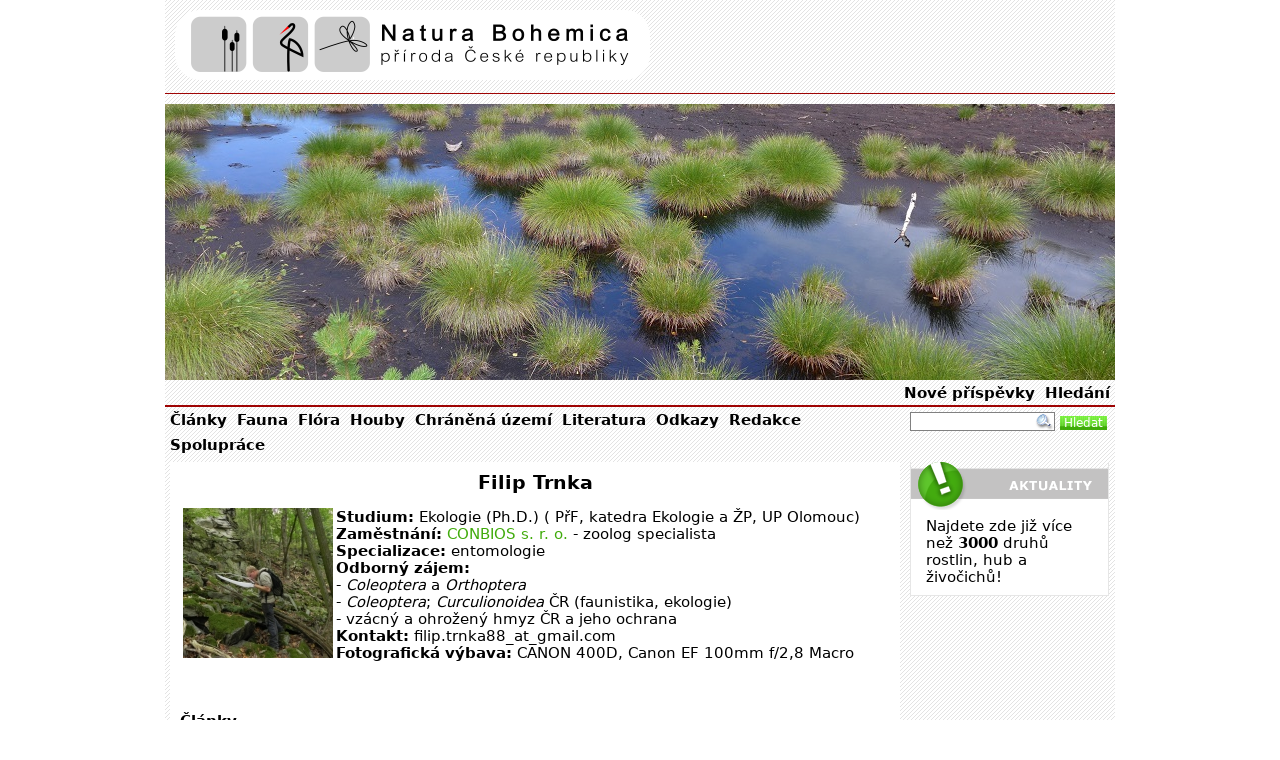

--- FILE ---
content_type: text/html
request_url: http://www.naturabohemica.cz/2_cestina/80_filip-trnka/
body_size: 9871
content:
<!DOCTYPE html PUBLIC "-//W3C//DTD XHTML 1.0 Strict//EN" "http://www.w3.org/TR/xhtml1/DTD/xhtml1-strict.dtd">
<html xmlns="http://www.w3.org/1999/xhtml">
<head>
  <meta http-equiv="Content-Type" content="text/html; charset=utf-8" />
  <meta http-equiv="Content-language" content="cs" />
  <meta name="Keywords" content=", " />
  <meta name="Description" content=", " />
  <meta name="robots" content='all, index, follow' />
  <meta name="googlebot" content="index,follow,snippet,noarchive" />
  <meta http-equiv="Pragma" content="no-cache" />
  <meta http-equiv="Cache-Control" content="no-cache" />
  <meta http-equiv="Expires" content="-1" />

  <link rel="stylesheet" href="http://www.naturabohemica.cz//css/style.css" type="text/css" />
  <link rel="stylesheet" href="http://www.naturabohemica.cz//css/gagaStyle.css" type="text/css" />
  <script type="text/javascript" src="http://www.naturabohemica.cz//js/functions.js"></script>

  <link rel='shortcut icon' href='http://www.naturabohemica.cz//favicon.ico' />

  <link rel='stylesheet' href='http://www.naturabohemica.cz//css/lightbox/lightbox.css' type='text/css' />
  
  <script type="text/javascript">

  var _gaq = _gaq || [];
  _gaq.push(['_setAccount', 'UA-11657371-16']);
  _gaq.push(['_trackPageview']);

  (function() {
    var ga = document.createElement('script'); ga.type = 'text/javascript'; ga.async = true;
    ga.src = ('https:' == document.location.protocol ? 'https://ssl' : 'http://www') + '.google-analytics.com/ga.js';
    var s = document.getElementsByTagName('script')[0]; s.parentNode.insertBefore(ga, s);
  })();

</script>

  <script type='text/javascript' src='http://www.naturabohemica.cz//js/lightbox/prototype.js'></script>
  <script type='text/javascript' src='http://www.naturabohemica.cz//js/lightbox/scriptaculous.js?load=effects,builder'></script>
  <script type='text/javascript' src='http://www.naturabohemica.cz//js/lightbox/lightbox.js'></script>

<title>Filip Trnka | Natura Bohemica</title>
</head>

<body>
	<div id='all'>
		<div id='pageHeader'><a href='http://www.naturabohemica.cz/'><img src='/layout/logo_NB_webovky.png' id='pageLogo'><span id='pageName'>Natura Bohemica</span></a><span id='pageDescription'> | příroda České republiky</span></div>
		<a href='http://www.naturabohemica.cz/'><div id='banner'><img src="http://www.naturabohemica.cz/banner/58.png" title='NP Šumava'/></div></a>
                <div id='menuTop'><ul class='menu4'><li><a href='http://www.naturabohemica.cz/2_cestina/68_nove-prispevky/'>Nové příspěvky</a><ul class='menu4'></ul></li><li><a href='http://www.naturabohemica.cz/2_cestina/69_hledani/'>Hledání</a><ul class='menu4'></ul></li></ul></div><div id='menuBottom'><ul class='menu5'><li><a href='http://www.naturabohemica.cz/2_cestina/56_clanky/'>Články</a></li><li><a href='http://www.naturabohemica.cz/2_cestina/75_fauna/'>Fauna</a></li><li><a href='http://www.naturabohemica.cz/2_cestina/57_flora/'>Flóra</a></li><li><a href='http://www.naturabohemica.cz/2_cestina/59_houby/'>Houby</a></li><li><a href='http://www.naturabohemica.cz/2_cestina/55_chranena-uzemi/'>Chráněná území</a></li><li><a href='http://www.naturabohemica.cz/2_cestina/67_literatura/'>Literatura</a></li><li><a href='http://www.naturabohemica.cz/2_cestina/346_odkazy/'>Odkazy</a></li><li><a href='http://www.naturabohemica.cz/2_cestina/62_redakce/'>Redakce</a></li><li><a href='http://www.naturabohemica.cz/2_cestina/63_spoluprace/'>Spolupráce</a></li></ul></div><div id='searchEngine'><div id='seBasicForm'><form action='http://www.naturabohemica.cz/2_cestina/69_hledani/' method='get'>
      <input type='text' name='searchedText' class='seSearchedText' />
      <input type='hidden' name='searchAction' value='true' />
      <input type='hidden' name='se_text' value='on' />
      <input type='hidden' name='se_category' value='on' />
      <input type='submit' value='Hledat' class='seButton' style='width: 47px;' />
      </form></div></div><div id='left'><h1>Filip Trnka</h1><div class='textText'><p style="text-align: left;"><a rel="lightbox[clanek]" href="http://naturabohemica.cz/images/filip_trnka1_596.jpg"><img style="float: left; margin-left: 3px; margin-right: 3px;" src="http://naturabohemica.cz/images/thumb/filip_trnka1_596.jpg" alt="" /></a><strong> Studium: </strong>Ekologie (Ph.D.) ( PřF, katedra Ekologie a ŽP, UP Olomouc)</p>
<p><strong>Zaměstn&aacute;n&iacute;:</strong> <a href="http://www.conbios.eu/index.php?language=cz">CONBIOS s. r. o.</a> - zoolog specialista</p>
<p style="text-align: left;"><strong>Specializace:<strong> </strong></strong>entomologie<br /> <strong>Odborn&yacute; z&aacute;jem:</strong><br /> - <em>Coleoptera</em> a <em>Orthoptera<br /></em> - <em>Coleoptera</em>; <em>Curculionoidea</em> ČR (faunistika, ekologie)<br /> - vz&aacute;cn&yacute; a ohrožen&yacute; hmyz ČR a jeho ochrana<br /> <strong>Kontakt:</strong> filip.trnka88_at_gmail.com<br /> <strong>Fotografick&aacute; v&yacute;bava:</strong> CANON 400D, Canon EF 100mm f/2,8 Macro</p>
<p style="text-align: left;">&nbsp;</p>
<p style="text-align: left;">&nbsp;</p>
<p style="text-align: left;">&nbsp;</p>
<p><span style="font-size: small;"><strong>Čl&aacute;nky</strong><span style="font-size: small;"><span style="font-size: small;"><span style="font-size: small;"><span style="font-size: small;"><span style="font-size: small;"><span style="font-size: small;"><span style="font-size: small;">&nbsp;</span></span></span></span></span></span></span></span></p>
<p>&nbsp;</p>
<p><span style="font-size: small;"><span style="font-size: small;"><span style="font-size: small;"><span style="font-size: small;"><span style="font-size: small;"><span style="font-size: small;"><span style="font-size: small;"><span style="font-size: small;">Kostkan V., Trnka F., Dvoř&aacute;k V. (2018): Praktick&eacute; poznatky z druhov&eacute; ochrany rostlin a živočichů. <em>F&oacute;rum ochrany př&iacute;rody</em>: <strong>1</strong>: 18&ndash;21.<br /><br />Kundrata R., Trnka F., Gabri&scaron; R., Rada S., Machač M., Koč&aacute;rek P., Tuf I. H., Kuras T. (2017): Bezobratl&iacute; bornejsk&eacute;ho n&aacute;rodn&iacute;ho parku Ulu Temburong II. Brouci. <em>Živa</em> <strong>6</strong>: 304&ndash;307.<br /><br />Trnka F., Kr&aacute;tk&yacute; J., Stejskal R. (2017): Pozn&aacute;mky k v&yacute;skytu několika druhů nosatců (Coleoptera: Curculionoidea) v Česk&eacute; republice. Notes on the occurrence of several weevil species (Coleoptera: Curculionoidea) of the Czech Republic. <em>Z&aacute;padočesk&eacute; entomologick&eacute; listy</em> <strong>8</strong>: 71&ndash;75.<br /><br />Trnka F., Čudan D., Boža P. &amp; Jansa P. (2017): Faunistic records from the Czech Republic &ndash; 420. <em>Klapalekiana</em> <strong>53</strong>: 163&ndash;165.<br /><br />Stejskal R. &amp; Trnka F. (2017): Coleoptera: Brachyceridae, Dryophthoridae, Erirhinidae. <em>Icones insectorum Europae centralis</em> <strong>30</strong>: 1&ndash;21.<br /><br />Gabri&scaron; R., Trnka F., Wahab R. A. &amp; Kundrata R. (2017): Taxonomic revision of the endemic Bornean genera Anexodus Pascoe and Pantilema Aurivillius (Coleoptera, Cerambycidae, Lamiinae). <em>ZooKeys</em> <strong>669</strong>: 29&ndash;51.<br /><br />Skuhrovec J., Stejskal R., Trnka F. &amp; di Giulio A. (2017): Velcro-like system used for fix a protective faecal shield on weevil larvae. <em>PLoS ONE</em> <strong>12</strong> (1): e0170800.<br /><br />Trnka F. (2016): Nosatec Thamiocolus imperialis (Coleoptera: Cucrulionidae) nalezen na Znojemsku. Weevil Thamiocolus imperialis (Coleoptera: Cucrulionidae) found in the Znojmo region. <em>Thayensia </em><strong>13</strong>: 103&ndash;108.<br />&nbsp;</span></span></span></span></span></span></span></span></p>
<p><span style="font-size: small;"><span style="font-size: small;"><span style="font-size: small;"><span style="font-size: small;"><span style="font-size: small;"><span style="font-size: small;"><span style="font-size: small;"><span style="font-size: small;">Kr&aacute;tk&yacute; J., Sprick P., Winkelmann H., Stejskal R., Trnka F., Messutat J., Teodor L., Prena, J., Putz M. &amp; Behne L. (2016): The weevil excursion of the Curculio Institute to Southern Slovakia in 2014 (Col., Curculionoidea). - SNUDEBILLER: Studies on taxonomy, biology and ecology of Curculionoidea 17, No. 255: 74 pp., CURCULIO-Institute: M&ouml;nchengladbach.</span></span></span></span></span></span></span></span></p>
<p>&nbsp;</p>
<p><span style="font-size: small;"><span style="font-size: small;"><span style="font-size: small;"><span style="font-size: small;"><span style="font-size: small;"><span style="font-size: small;"><span style="font-size: small;"><span style="font-size: small;">Trnka F. (2016): Za nosatci na Gomeru. Živa <strong>3</strong>: <span style="font-size: small;"><span style="font-size: small;"><span style="font-size: small;"><span style="font-size: small;"><span style="font-size: small;"><span style="font-size: small;"><span style="font-size: small;"><span style="font-size: small;">132-135.</span></span></span></span></span></span></span></span></span></span></span></span></span></span></span></span></p>
<p>&nbsp;</p>
<p><span style="font-size: small;"><span style="font-size: small;"><span style="font-size: small;"><span style="font-size: small;"><span style="font-size: small;"><span style="font-size: small;"><span style="font-size: small;"><span style="font-size: small;">Trnka F., Stejkal R.<span style="font-size: small;"><span style="font-size: small;"><span style="font-size: small;"><span style="font-size: small;"><span style="font-size: small;"><span style="font-size: small;"><span style="font-size: small;"><span style="font-size: small;"><span style="font-size: small;"><span style="font-size: small;"><span style="font-size: small;"><span style="font-size: small;"><span style="font-size: small;"><span style="font-size: small;"><span style="font-size: small;"><span style="font-size: small;"><span style="font-size: small;"><span style="font-size: small;"><span style="font-size: small;"><span style="font-size: small;"><span style="font-size: small;"><span style="font-size: small;"><span style="font-size: small;"><span style="font-size: small;"><span style="font-size: small;"><span style="font-size: small;"><span style="font-size: small;"><span style="font-size: small;"><span style="font-size: small;"><span style="font-size: small;"><span style="font-size: small;"><span style="font-size: small;"><span style="font-size: small;"> &amp;</span></span></span></span></span></span></span></span></span></span></span></span></span></span></span></span></span></span></span></span></span></span></span></span></span></span></span></span></span></span></span></span></span> Skuhrovec J. (2016): The morphology of the immature stages of two rare Lixus species (Coleoptera, Curculionidae, Lixinae) and notes on their biology. <em>ZooKeys</em> <strong>604</strong>: 87&ndash;116</span></span></span></span></span></span></span></span></p>
<p>&nbsp;</p>
<p><span style="font-size: small;"><span style="font-size: small;"><span style="font-size: small;"><span style="font-size: small;"><span style="font-size: small;"><span style="font-size: small;"><span style="font-size: small;"><span style="font-size: small;">Gabri&scaron; R., Kundrata R. <span style="font-size: small;"><span style="font-size: small;"><span style="font-size: small;"><span style="font-size: small;"><span style="font-size: small;"><span style="font-size: small;"><span style="font-size: small;"><span style="font-size: small;"><span style="font-size: small;"><span style="font-size: small;"><span style="font-size: small;"><span style="font-size: small;"><span style="font-size: small;"><span style="font-size: small;"><span style="font-size: small;"><span style="font-size: small;"><span style="font-size: small;"><span style="font-size: small;"><span style="font-size: small;"><span style="font-size: small;"><span style="font-size: small;"><span style="font-size: small;"><span style="font-size: small;"><span style="font-size: small;"><span style="font-size: small;">&amp; Trnka F. (2016): </span></span></span></span></span></span></span></span></span></span></span></span></span></span></span></span></span></span></span></span></span></span></span></span></span>Review of Dolichostyrax Aurivillius (Cerambycidae, Lamiinae) in Borneo, with descriptions of three new genera and the first case of (ovo)viviparity in the long-horned beetles. <em>ZooKeys</em> <strong>587</strong>: 49-75.</span></span></span></span></span></span></span></span></p>
<p>&nbsp;</p>
<p><span style="font-size: small;"><span style="font-size: small;"><span style="font-size: small;"><span style="font-size: small;"><span style="font-size: small;"><span style="font-size: small;"><span style="font-size: small;"><span style="font-size: small;">Chamagne J., Paine <span style="font-size: small;"><span style="font-size: small;"><span style="font-size: small;"><span style="font-size: small;"><span style="font-size: small;"><span style="font-size: small;"><span style="font-size: small;"><span style="font-size: small;">CET</span></span></span></span></span></span></span></span>, Stejskal R., Volař&iacute;k D., &Scaron;ebesta J., Trnka F., Kouteck&yacute; T., &Scaron;varc P., Sv&aacute;tek M., Hector A. <span style="font-size: small;"><span style="font-size: small;"><span style="font-size: small;"><span style="font-size: small;"><span style="font-size: small;"><span style="font-size: small;"><span style="font-size: small;"><span style="font-size: small;"><span style="font-size: small;"><span style="font-size: small;"><span style="font-size: small;"><span style="font-size: small;"><span style="font-size: small;"><span style="font-size: small;"><span style="font-size: small;"><span style="font-size: small;"><span style="font-size: small;"><span style="font-size: small;"><span style="font-size: small;"><span style="font-size: small;"><span style="font-size: small;"><span style="font-size: small;"><span style="font-size: small;"><span style="font-size: small;"><span style="font-size: small;">&amp;</span></span></span></span></span></span></span></span></span></span></span></span></span></span></span></span></span></span></span></span></span></span></span></span></span> Matula R. (2016): Do the rich get richer? Varying effects of tree species identity and diversity on the richness of understory taxa. <em>Ecology</em> <strong>97</strong>: 2364&ndash;2373.</span></span></span></span></span></span></span></span></p>
<p>&nbsp;</p>
<p><span style="font-size: small;"><span style="font-size: small;"><span style="font-size: small;"><span style="font-size: small;"><span style="font-size: small;"><span style="font-size: small;"><span style="font-size: small;"><span style="font-size: small;">Rul&iacute;k, M., A. Bednař&iacute;k, R. Gabri&scaron;, F. Trnka, K. Kuřavov&aacute; &amp; Z. Mač&aacute;t (2016): Zaj&iacute;mavosti z biologie a v&yacute;zkumu živočichů Baltsk&eacute;ho moře a p&iacute;sečn&eacute; kosy poloostrova Hel. Živa <strong>1</strong>: 46-49.</span></span></span></span></span></span></span></span></p>
<p>&nbsp;</p>
<p><span style="font-size: small;"><span style="font-size: small;"><span style="font-size: small;"><span style="font-size: small;"><span style="font-size: small;"><span style="font-size: small;"><span style="font-size: small;"><span style="font-size: small;">Trnka F. <span style="font-size: small;"><span style="font-size: small;"><span style="font-size: small;"><span style="font-size: small;"><span style="font-size: small;"><span style="font-size: small;"><span style="font-size: small;"><span style="font-size: small;"><span style="font-size: small;"><span style="font-size: small;"><span style="font-size: small;"><span style="font-size: small;"><span style="font-size: small;"><span style="font-size: small;"><span style="font-size: small;"><span style="font-size: small;"><span style="font-size: small;">&amp;</span></span></span></span></span></span></span></span></span></span></span></span></span></span></span></span></span> Rada S. (2015): Grasshoppers, crickets (Orthoptera) and earwigs (Dermaptera) of Tovačov gravel pit (central Moravia, Czech Republic): New locality for several&nbsp; thermophilous species in anthropogenic secondary habitat. <em>Acta Musei Silesiae, Scientiae Naturales</em> <strong>64</strong>: 199<span style="font-size: small;"><span style="font-size: small;"><span style="font-size: small;">&ndash;205.</span></span></span></span></span></span></span></span></span></span></span></p>
<p>&nbsp;</p>
<p><span style="font-size: small;"><span style="font-size: small;"><span style="font-size: small;"><span style="font-size: small;"><span style="font-size: small;"><span style="font-size: small;"><span style="font-size: small;"><span style="font-size: small;">Trnka F.<span style="font-size: small;"><span style="font-size: small;"><span style="font-size: small;"><span style="font-size: small;"><span style="font-size: small;"><span style="font-size: small;"><span style="font-size: small;"><span style="font-size: small;"><span style="font-size: small;"> &amp;</span></span></span></span></span></span></span></span></span> Stejskal R. (2015): Nosatec Ceutorhynchus moraviensis (Coleoptera: Curculionidae) v Česk&eacute; republice. Weevil<em><span style="font-size: small;"><span style="font-size: small;"><span style="font-size: small;"><span style="font-size: small;"><span style="font-size: small;"><span style="font-size: small;"><span style="font-size: small;"><span style="font-size: small;"> </span></span></span></span></span></span></span></span></em><span style="font-size: small;"><span style="font-size: small;"><span style="font-size: small;"><span style="font-size: small;"><span style="font-size: small;"><span style="font-size: small;"><span style="font-size: small;"><span style="font-size: small;">Ceutorhynchus moraviensis</span></span></span></span></span></span></span></span><span style="font-size: small;"><span style="font-size: small;"><span style="font-size: small;"><span style="font-size: small;"><span style="font-size: small;"><span style="font-size: small;"><span style="font-size: small;"><span style="font-size: small;"> (Coleoptera: Curculionidae) in the Czech Republic.</span></span></span></span></span></span></span></span><em><span style="font-size: small;"><span style="font-size: small;"><span style="font-size: small;"><span style="font-size: small;"><span style="font-size: small;"><span style="font-size: small;"><span style="font-size: small;"><span style="font-size: small;"> </span></span></span></span></span></span></span></span>Thayensia</em> <strong>12</strong>: 139<span style="font-size: small;"><span style="font-size: small;"><span style="font-size: small;">&ndash;</span></span></span>144. <br /></span></span></span></span></span></span></span></span></p>
<p>&nbsp;</p>
<p><span style="font-size: small;"><span style="font-size: small;"><span style="font-size: small;"><span style="font-size: small;"><span style="font-size: small;"><span style="font-size: small;"><span style="font-size: small;"><span style="font-size: small;"><span style="font-size: small;"><span style="font-size: small;"><span style="font-size: small;"><span style="font-size: small;">Trnka F.<span style="font-size: small;"><span style="font-size: small;"><span style="font-size: small;"><span style="font-size: small;"><span style="font-size: small;"><span style="font-size: small;"><span style="font-size: small;"><span style="font-size: small;"><span style="font-size: small;">, <span style="font-size: small;"><span style="font-size: small;"><span style="font-size: small;"><span style="font-size: small;"><span style="font-size: small;"><span style="font-size: small;"><span style="font-size: small;"><span style="font-size: small;"><span style="font-size: small;"><span style="font-size: small;"><span style="font-size: small;"><span style="font-size: small;">Stejskal R., Brestovansk&yacute; J.</span></span></span></span></span></span></span></span></span></span></span></span> &amp;</span></span></span></span></span></span></span></span></span> Jansa P. (2015): Faunistic records from Czech Republic <span style="font-size: small;"><span style="font-size: small;"><span style="font-size: small;"><span style="font-size: small;"><span style="font-size: small;"><span style="font-size: small;"><span style="font-size: small;"><span style="font-size: small;"><span style="font-size: small;"><span style="font-size: small;"><span style="font-size: small;">&ndash; 390</span></span></span></span></span></span></span></span></span></span></span><span style="font-size: small;"><span style="font-size: small;"><span style="font-size: small;"><span style="font-size: small;"><span style="font-size: small;"><span style="font-size: small;"><span style="font-size: small;"><span style="font-size: small;">.</span></span></span></span></span></span></span></span><em><span style="font-size: small;"><span style="font-size: small;"><span style="font-size: small;"><span style="font-size: small;"><span style="font-size: small;"><span style="font-size: small;"><span style="font-size: small;"><span style="font-size: small;"> </span></span></span></span></span></span></span></span><span style="font-size: small;"><em>Klapalekiana</em></span></em> <strong>51</strong>: 253<span style="font-size: small;"><span style="font-size: small;"><span style="font-size: small;">&ndash;</span></span></span>255.</span></span></span></span></span></span></span></span></span></span></span></span></p>
<p>&nbsp;</p>
<p><span style="font-size: small;"><span style="font-size: small;"><span style="font-size: small;"><span style="font-size: small;"><span style="font-size: small;"><span style="font-size: small;"><span style="font-size: small;"><span style="font-size: small;"><span style="font-size: small;"><span style="font-size: small;"><span style="font-size: small;"><span style="font-size: small;"><span style="font-size: small;"><span style="font-size: small;"><span style="font-size: small;"><span style="font-size: small;">Sebek  P., Bace R., Bartos M., Benes J., Chlumska Z., Dolezal J., Dvorsky M.,  Kovar J., Machac O., Mikatova B., Perlik M., Platek M., Polakova S.,  Skorpik M., Stejskal R., Svoboda M., Trnka F., Vlasin M., Zapletal M.  &amp; Cizek L. (2015) Does a minimal intervention approach threaten the  biodiversity of protected areas? A multi-taxa short-term response to  intervention in temperate oak-dominated forests. <em>Forest Ecology and Management</em> <strong>358</strong>: 80<span style="font-size: small;"><span style="font-size: small;"><span style="font-size: small;">&ndash;</span></span></span>89.</span></span></span></span></span></span></span></span></span></span></span></span></span></span></span></span></p>
<p>&nbsp;</p>
<p><span style="font-size: small;"><span style="font-size: small;"><span style="font-size: small;"><span style="font-size: small;"><span style="font-size: small;">Rul&iacute;k, M., A. Bednař&iacute;k, F. Trnka &amp; Z. Mač&aacute;t (2015): Nejen za tuleni na p&iacute;sečnou kosu - poloostrov Hel. <em>Živa</em> <strong>6</strong>: 311-315.</span></span></span></span></span></p>
<p>&nbsp;</p>
<p><span style="font-size: small;"><span style="font-size: small;"><span style="font-size: small;"><span style="font-size: small;">Trnka F., Stejskal R. <span style="font-size: small;">&amp;</span> Skuhrovec J. (2015): Biology and morphology of immature stages of Adosomus roridus (Coleoptera: Curculionidae: Lixinae). <em>Zootaxa</em> <strong>4021</strong>: 433<span style="font-size: small;"><span style="font-size: small;"><span style="font-size: small;">&ndash;</span></span></span>446.&nbsp; </span></span></span></span></p>
<p>&nbsp;</p>
<p><span style="font-size: small;"><span style="font-size: small;">Stejskal R. <span style="font-size: small;">&amp;</span> Trnka F. (2015): Coleoptera: Nemonychidae, Attelabidae. <em>Icones insectorum Europae centralis</em> <strong>22</strong>: 1<span style="font-size: small;"><span style="font-size: small;"><span style="font-size: small;">&ndash;</span></span></span>17.&nbsp; </span></span></p>
<p>&nbsp;</p>
<p><span style="font-size: small;">Trnka F. <span style="font-size: small;">&amp;</span> Stejskal R. (2014): Lixus neglectus (Coleoptera: Curculionidae) znovu nalezen v Česk&eacute; republice. Rediscovery of Lixus neglectus (Coleoptera: Curculionidae) in the Czech Republic. <em>Klapalekiana</em> <strong>50</strong>: 237&ndash;240.<br /></span></p>
<p>&nbsp;</p>
<p><span style="font-size: small;">Stejskal R. <span style="font-size: small;">&amp;</span> Trnka F. (2014): Coleoptera: Curculionidae: Lixinae. <em>Icones insectorum Europae centralis</em> <strong>20</strong>: 1<span style="font-size: small;"><span style="font-size: small;"><span style="font-size: small;">&ndash;</span></span></span>17.&nbsp; <br /></span></p>
<p>&nbsp;</p>
<p><span style="font-size: small;">Skuhrovec, J., Stejskal, R., Trnka, F. &amp; Gosik, R. (2014): Digital-Weevil-Determination for Curculionoidea of West Palaearctic. Cleonini (Lixinae). <em>SNUDEBILLER</em>: Studies on taxonomy, biology and ecology of Curculionoidea <strong>15</strong>, No. 227, 18 pp. CURCULIO-Institute: M&ouml;nchengladbach.</span></p>
<p>&nbsp;</p>
<p><span style="font-size: small;">Stejskal R., Trnka F. <span style="font-size: small;"><span style="font-size: small;">&amp; Skuhrovec J. (2014): Biology and morphology of immature stages of Coniocleonus nigrosuturatus (Coleoptera: Curculionidae: Lixinae). <em>Acta Entomologica Musei Nationalis Pragae</em> <strong>54</strong>: 337&ndash;354.</span></span></span></p>
<p style="text-align: left;">&nbsp;</p>
<p style="text-align: left;"><span style="font-size: small;"><span style="font-size: small;"><span style="font-size: small;"><span style="font-size: small;">Tuf I.H.,  Hora P., Mač&aacute;t Z., Machač O., Rendo&scaron; M., Trnka F. &amp; Vok&aacute;lov&aacute; A.  (2013): Suitability of nail polish for marking the common rough  woodlouse, Porcelio scaber (Oniscidea). <em>Acta Societatis Zoologicae Bohemicae</em> <strong>77</strong>: 159<span style="font-size: small;"><span style="font-size: small;"><span style="font-size: small;">&ndash;</span></span></span>163. </span></span></span></span></p>
<p style="text-align: left;"><span style="font-size: small;"><strong><br /></strong></span></p>
<p><span style="font-size: small;">Stejskal R. <span style="font-size: small;">&amp; Trnka F. (2013): Nosatci tribu Cleonini a rodu Lixus (Coleoptera: Curculionidae, Lixinae) v Česk&eacute; republice. Weevils of the tribe Cleonini and the genus Lixus (Coleoptera: Curculionidae, Lixinae) in the Czech Republic.<span style="font-size: small;"><em> Klapalekiana</em> <strong>49</strong>: 111<span style="font-size: small;"><span style="font-size: small;"><span style="font-size: small;">&ndash;</span></span></span>184.</span></span></span></p>
<p>&nbsp;</p>
<p><span style="font-size: small;">Skuhrovec J., Caldara R., Stejskal R., Bahr F., Trnka F. &amp; Gosik R. (2013): Digital-Weevil-Determination for Curculionoidea of West Palaearctic. Brachycerinae (Brachycerini, Erirhinini &amp; Tanysphyrini). <em>SNUDEBILLER</em>: Studies on taxonomy, biology and ecology of Curculionoidea <strong>14</strong>, No. 215: 17 pp. CURCULIO-Institute: M&ouml;nchengladbach.</span></p>
<p style="text-align: left;">&nbsp;</p>
<p style="text-align: justify;"><span style="font-size: small;">Mač&aacute;t Z., Trnka F., &amp; Machač O. (2013): GreenCamp 2013 &ndash; tentokr&aacute;t v CHKO Třeboňsko. <em>Ochrana př&iacute;rody</em> <strong>68</strong> (3): 33.</span></p>
<p style="text-align: left;">&nbsp;</p>
<p style="text-align: left;"><span style="font-size: small;">Stejskal R. &amp; Trnka F. (2013): Poznejte na&scaron;e zobonosky. <em>Živa</em> <strong>2</strong>: 75<span style="font-size: small;"><span style="font-size: small;"><span style="font-size: small;">&ndash;</span></span></span>78.</span></p>
<p style="text-align: left;">&nbsp;</p>
<p style="text-align: left;"><span style="font-size: small;">Trnka F. &amp; Gabri&scaron; R. (2012): Př&iacute;spěvek k pozn&aacute;n&iacute; brouků (Coleoptera) EVL Libick&eacute; luhy. Contribution to the knowledge of beetles (Coleoptera) of SCI Libick&eacute; luhy. <em>Pr&aacute;ce muzea v Kol&iacute;ně</em> <strong>10</strong>: 59<span style="font-size: small;"><span style="font-size: small;"><span style="font-size: small;">&ndash;</span></span></span>90.</span></p>
<p style="text-align: left;">&nbsp;</p>
<p style="text-align: left;"><span style="font-size: small;">Stejskal R. &amp; Trnka F. (2012): Roz&scaron;&iacute;řen&iacute; a ochrana nosatců rodu Minyops v Česk&eacute; republice (Coleoptera: Curculionidae). Distribution and conservation of weevils of the genus Minyops in the Czech Republic (Coleoptera: Curculionidae). </span><span style="font-size: small;"><em>Klapalekiana</em> <strong>48</strong>: 207<span style="font-size: small;"><span style="font-size: small;"><span style="font-size: small;">&ndash;</span></span></span>223. </span></p>
<p style="text-align: left;">&nbsp;</p>
<p style="text-align: justify;"><span style="font-size: small;">Ka&scaron;&aacute;k J., Trnka F. </span><span style="font-size: small;">&amp; </span><span style="font-size: small;">Gabri&scaron; R. (2012): Results of entomological survey of beetles (Coleoptera) from Borek u Doma&scaron;ova Natural Reserve (Jesen&iacute;ky Protected Landscape Area): implications for conservation biology. <em>Časopis Slezsk&eacute;ho muzea Opava</em> <strong>61</strong>: 197<span style="font-size: small;"><span style="font-size: small;"><span style="font-size: small;">&ndash;</span></span></span>211.<br /></span></p>
<p style="text-align: justify;">&nbsp;</p>
<p style="text-align: justify;"><span style="font-size: small;">Skuhrovec J., Sch</span><span style="font-size: small;">&ouml;</span><span style="font-size: small;">n K., Stejskal R., Gosik R., Kresl P. </span><span style="font-size: small;">&amp; Trnka F. (2012): Digital Weevil Determination for Curculinoidea of West Palearctic. Rhynchitidae and Attelabidae. <em>SNUDEBILLER</em> <strong>13</strong>: 138<span style="font-size: small;"><span style="font-size: small;"><span style="font-size: small;">&ndash;</span></span></span>161. </span><span style="font-size: small;">&nbsp;</span></p>
<p style="text-align: justify;">&nbsp;</p>
<p style="text-align: justify;"><span style="font-size: small;">Kr&aacute;tk&yacute; J. &amp; Trnka F. (2012): Records of two interesting weevil species in the Czech Republic (Coleoptera: Curculionidae). <em>Weevil News</em>: <strong>82</strong>: 1<span style="font-size: small;"><span style="font-size: small;"><span style="font-size: small;">&ndash;</span></span></span>2.</span></p>
<p style="text-align: justify;"><span style="font-size: small;"><strong><br /></strong></span></p>
<p style="text-align: justify;"><span style="font-size: small;">Stejskal R. </span><span style="font-size: small;">&amp; Trnka F. (2012): Na&scaron;i r&yacute;honosci 2. Napudrovan&iacute; krasavci. <em>Živa</em> <strong>2</strong>: 75<span style="font-size: small;"><span style="font-size: small;"><span style="font-size: small;">&ndash;</span></span></span>78.</span></p>
<p style="text-align: justify;">&nbsp;</p>
<p style="text-align: justify;"><span style="font-size: small;">Stejskal R. </span><span style="font-size: small;">&amp; Trnka F. (2012): Na&scaron;i r&yacute;honosci 1. Nosat&iacute; eleg&aacute;ni. <em>Živa</em> <strong>1</strong>: 30<span style="font-size: small;"><span style="font-size: small;"><span style="font-size: small;">&ndash;</span></span></span>34.<br /></span></p>
<p style="text-align: justify;"><strong><br /></strong></p>
<p style="text-align: justify;"><span style="font-size: small;">Trnka F. (2011): Recentn&iacute; n&aacute;lez krasce Cylindromorphus bohemicus (Coleoptera: Buprestidae) na &uacute;zem&iacute; Středočesk&eacute;ho kraje a pozn&aacute;mky k jeho ochraně. A recent record of the jewel beetle Cylindromorphus bohemicus (Coleoptera: Buprestidae) in the Central Bohemian region, and comments on its conservation. <em>Klapalekiana</em> <strong>47</strong>: 259<span style="font-size: small;"><span style="font-size: small;"><span style="font-size: small;">&ndash;</span></span></span>260. </span></p>
<p style="text-align: justify;">&nbsp;</p>
<p style="text-align: justify;">&nbsp;</p>
<p style="text-align: left;"><span style="font-size: small;"><strong>Knihy a kapitoly</strong></span></p>
<p style="text-align: left;">&nbsp;</p>
<p style="text-align: left;"><span style="font-size: small;"><span style="font-size: small;">Stejskal<span style="font-size: small;"><span style="font-size: small;"><span style="font-size: small;"> R. &amp;</span></span></span> Trnka F. <span style="font-size: small;">&nbsp;</span>(2016): Nosatci <span style="font-size: small;"><span style="font-size: small;"><span style="font-size: small;"><span style="font-size: small;">&ndash; Curculionoidea</span></span></span></span>. Pp. 60<span style="font-size: small;"><span style="font-size: small;"><span style="font-size: small;"><span style="font-size: small;">&ndash;</span></span></span></span>62, 172<span style="font-size: small;"><span style="font-size: small;"><span style="font-size: small;"><span style="font-size: small;"><span style="font-size: small;"><span style="font-size: small;">&ndash;</span></span></span></span></span></span>183. In: La&scaron;tůvka Z., Bart&aacute;k M., Bezděk J., B&iacute;l&yacute; S., Čelechovsk&yacute; A., Doln&yacute; A., Hula V., Chl&aacute;dek F., Ježek J., Kment P., Malenovsk&yacute; I., Řezn&iacute;čkov&aacute; P., Ř&iacute;ha M., Skuhrav&aacute; M., Stejskal R., &Scaron;&eacute;frov&aacute; H., Tko&scaron; M., Trnka F. <span style="font-size: small;"><span style="font-size: small;"><span style="font-size: small;">&amp; Va&scaron;&aacute;tko J</span></span></span>., Červen&aacute; kniha ohrožen&yacute;ch druhů bezobratl&yacute;ch lužn&iacute;ch lesů Biosf&eacute;rick&eacute; rezervace Doln&iacute; Morava. <span style="font-size: small;"><span style="font-size: small;">Lesnick&aacute; pr&aacute;ce, </span></span>Kostelec nad Červen&yacute;mi lesy, 260 pp.&nbsp; </span></span></p>
<p style="text-align: left;"><span style="font-size: small;"><span style="font-size: small;"><br /></span></span></p>
<p style="text-align: left;"><span style="font-size: small;"><span style="font-size: small;">Stejskal R., Trnka F.  <span style="font-size: small;">&amp; Brestovansk&yacute; J. </span>(2014): Beetles of grasslands. Pp. 183-200. In: Petra Rychetsk&aacute; (ed.). Czech Villages in Romanian Banat: Landscape, Nature, and Culture. <span style="font-size: small;"><span style="font-size: small;">Mendel University in Brno, </span></span>Brno, 348 pp.&nbsp;&nbsp;</span></span></p>
<p style="text-align: left;">&nbsp;</p>
<p style="text-align: left;"><span style="font-size: small;"><span style="font-size: small;"><span style="font-size: small;"><span style="font-size: small;">Stejskal R., Trnka F.  <span style="font-size: small;">&amp; Brestovansk&yacute; J. </span>(2014):  Beetles of forests. Pp. 240-250. In: Petra Rychetsk&aacute; (ed.). Czech  Villages in Romanian Banat: Landscape, Nature, and Culture. <span style="font-size: small;"><span style="font-size: small;">Mendel University in Brno, </span></span>Brno, 348 pp.&nbsp;&nbsp;</span></span></span></span></p>
<p style="text-align: left;"><span style="font-size: small;"><span style="font-size: small;"><span style="font-size: small;"><span style="font-size: small;"><br /></span></span></span></span></p>
<p style="text-align: justify;"><span style="font-size: small;"><br /></span></p>
<p style="text-align: left;"><span style="font-size: small;"><strong>Abstrakta</strong></span></p>
<p style="text-align: left;">&nbsp;</p>
<p style="text-align: left;">&nbsp;</p>
<p style="text-align: justify;"><span style="font-size: small;"><span style="font-size: small;"><span style="font-size: small;"><span style="font-size: small;"><span style="font-size: small;">&Scaron;ebek P., Bače R., Barto&scaron; M., Bene&scaron; J., Chlumsk&aacute; Z., Doležal J., Kov&aacute;ř J., Machač O., Mik&aacute;tov&aacute; B., Pl&aacute;tek M., Pol&aacute;kov&aacute; S., &Scaron;korp&iacute;k M., Stejskal R., Svoboda M., Trnka F., Vla&scaron;&iacute;n M., Zapletal M. &amp; Č&iacute;žek L. (2015): Logging in the core zone of a national park benefits biodiversity. Multi-taxa survey in temperate oak-dominated forests. Coppice forests: past, present and future, 9-11 April, Brno, Czech Republic.</span></span></span></span></span></p>
<p style="text-align: justify;">&nbsp;</p>
<p style="text-align: justify;"><span style="font-size: small;"><span style="font-size: small;"><span style="font-size: small;"><span style="font-size: small;"><span style="font-size: small;">Trnka F</span></span>., Stejskal R</span></span>. &amp;</span><span style="font-size: small;"> <span style="font-size: small;">Skuhrovec J.</span> (2015): Biology and immature stages of the subfamily Lixinae (Coleoptera: Curculionidae). In Bryja J., Řeh&aacute;k Z. </span><span style="font-size: small;">&amp; </span><span style="font-size: small;">Zukal J. (eds.): Zoologick&eacute; dny Brno 2015. </span><span style="font-size: small;">Sborn&iacute;k abstraktů z konference 12.-13. &uacute;nora 2015: 248. </span></p>
<p style="text-align: justify;"><span style="font-size: small;"><br /></span></p>
<p style="text-align: justify;"><span style="font-size: small;"><span style="font-size: small;"><span style="font-size: small;">Perl&iacute;k M., Pl&aacute;tek M</span></span>.,<span style="font-size: small;"><span style="font-size: small;"><span style="font-size: small;"> &Scaron;ebek P</span></span>., <span style="font-size: small;"><span style="font-size: small;">Trnka F.</span></span></span> &amp;</span><span style="font-size: small;"> <span style="font-size: small;">Č&iacute;žek L.</span> (2015): Tovačovsk&aacute; &scaron;těrkovna jako &uacute;toči&scaron;tě pro vz&aacute;cn&eacute; druhy bezobratl&yacute;ch. In Bryja J., Řeh&aacute;k Z. </span><span style="font-size: small;">&amp; </span><span style="font-size: small;">Zukal J. (eds.): Zoologick&eacute; dny Brno 2015. </span><span style="font-size: small;">Sborn&iacute;k abstraktů z konference 12.-13. &uacute;nora 2015: 191. </span></p>
<p style="text-align: justify;">&nbsp;</p>
<p style="text-align: justify;"><span style="font-size: small;"><span style="font-size: small;"><span style="font-size: small;">Machač O., Holec V</span></span>. &amp;</span><span style="font-size: small;"> <span style="font-size: small;">Trnka F.</span> (2015): Tovačovsk&aacute; &scaron;těrkovna jako &uacute;toči&scaron;tě pro vz&aacute;cn&eacute; druhy bezobratl&yacute;ch. In Bryja J., Řeh&aacute;k Z. </span><span style="font-size: small;">&amp; </span><span style="font-size: small;">Zukal J. (eds.): Zoologick&eacute; dny Brno 2015. </span><span style="font-size: small;">Sborn&iacute;k abstraktů z konference 12.-13. &uacute;nora 2015: 152. </span></p>
<p style="text-align: justify;"><span style="font-size: small;"><br /></span></p>
<p style="text-align: justify;"><span style="font-size: small;"><span style="font-size: small;"><span style="font-size: small;">Gabri&scaron; R., Kundrata </span></span>R. &amp;</span><span style="font-size: small;"> <span style="font-size: small;">Trnka F.</span> (2015): A review of Morimopsini (Cerambycidae: Lamiinae) from Borneo. In Bryja J., Řeh&aacute;k Z. </span><span style="font-size: small;">&amp; </span><span style="font-size: small;">Zukal J. (eds.): Zoologick&eacute; dny Brno 2015. </span><span style="font-size: small;">Sborn&iacute;k abstraktů z konference 12.-13. &uacute;nora 2015: 72-73. </span></p>
<p style="text-align: justify;"><span style="font-size: small;"><br /></span></p>
<p style="text-align: left;"><span style="font-size: small;">Stejskal R. &amp; Trnka F. (2013) Contribution to the biology and immature stages of some weevils of subfamily Lixinae (Coleoptera: Curculionidae). Pp. <span style="font-size: small;">905-906. </span>In: Fik&aacute;ček M., Skuhrovec J. <span style="font-size: small;">&amp; &Scaron;&iacute;pek P. (eds.): Abstracts of the Immature Beetles Meeting 2013, October 3&ndash;4, Prague, Czech Republic. <em>Acta Entomologica Musei Nationalis Pragae</em> <strong>53</strong>: 891<span style="font-size: small;"><span style="font-size: small;"><span style="font-size: small;">&ndash;</span></span></span>910. </span></span></p>
<p style="text-align: justify;"><br /><span style="font-size: small;">Sebek P., Bartos M., Benes J., Chlumska Z., Dolezal J., Kovar J., Mikatova B., Platek M., Polakova S., Skorpik M., Stejskal R., Trnka F., Vlasin M., Zapletal M. &amp; Cizek L. (2013): Effect of active conservation management on biodiversity: Multi-taxa survey in oak woodlands of Podyji National Park, Czech Republic. In: Bauch K. (ed.). 5th Symposium for Research in Protected Areas, 10-12 June 2013, Mittersill. Salzburger Nationalparkfonds, Austria: 717-720.</span></p>
<p style="text-align: left;">&nbsp;</p>
<p style="text-align: justify;"><span style="font-size: small;">Pol&aacute;kov&aacute; S., Kov&aacute;ř J., Chlumsk&aacute; Z., Trnka F., Bene&scaron; J., Pl&aacute;tek M., &Scaron;ebek P., Barto&scaron; M., Fasterov&aacute; Z., Doležal J., Dvorsk&yacute; M., Danč&aacute;k M., Zapletal M., Vla&scaron;&aacute;nek P., Vrba P., Gabri&scaron; R., Vodka &Scaron;., Drag L., Mik&aacute;tov&aacute; B., Bače R., Svoboda M., Stejskal R., &Scaron;korp&iacute;k M.</span> <span style="font-size: small;">&amp;</span><span style="font-size: small;"> Č&iacute;žek L. (2013): Vliv prosvětlen&iacute; porostu na diverzitu a ochran&aacute;řskou hodnotu společenstev živočichů a rostlin v doubrav&aacute;ch NP Podyj&iacute;. In Bryja J., Řeh&aacute;k Z. </span><span style="font-size: small;">&amp; </span><span style="font-size: small;">Zukal J. (eds.): Zoologick&eacute; dny Brno 2013. </span><span style="font-size: small;">Sborn&iacute;k abstraktů z konference 7.-8. &uacute;nora 2013: 183-184. </span></p>
<p style="text-align: justify;">&nbsp;</p>
<p style="text-align: justify;"><span style="font-size: small;">Gabri&scaron; R., Trnka F.<span style="font-size: small;"> &amp; </span>Kuras T. (2013): Impact of forest management on ground beetles (poster). In: XVIth European Carabidologist Meeting &ndash; Prague 2013, Book of Abstracts.</span></p>
<p style="text-align: left;">&nbsp;</p>
<p style="text-align: justify;"><span style="font-size: small;">Trnka F.</span> <span style="font-size: small;">&amp;</span><span style="font-size: small;"> Stejskal R. (2012): Na&scaron;i r&yacute;honosci - (ne)ohrožen&iacute; &scaron;kůdci? In Bryja J., Albrechtov&aacute; J. </span><span style="font-size: small;">&amp; </span><span style="font-size: small;">Tkadlec E. (eds.): Zoologick&eacute; dny Olomouc 2012. </span><span style="font-size: small;">Sborn&iacute;k abstraktů z konference 9.-10. &uacute;nora 2012: 200<span style="font-size: small;"><span style="font-size: small;"><span style="font-size: small;">&ndash;</span></span></span>201. </span></p>
<p style="text-align: justify;">&nbsp;</p>
<p style="text-align: justify;"><span style="font-size: small;">Trnka F.</span>, <span style="font-size: small;">&Scaron;ipo&scaron; J.</span> <span style="font-size: small;">&amp;</span><span style="font-size: small;"> Kuras T. (2012): Nosatci: v&yacute;znamn&aacute; modelov&aacute; skupina pro predikci ohrožen&iacute; herbivorn&iacute;ch bezobratl&yacute;ch. In: Bryja J.,  Albrechtov&aacute; J. </span><span style="font-size: small;">&amp; </span><span style="font-size: small;">Tkadlec E. (eds.): Zoologick&eacute; dny Olomouc 2012. </span><span style="font-size: small;">Sborn&iacute;k abstraktů z konference 9.-10. &uacute;nora 2012: 201. </span></p>
<p style="text-align: left;"><strong><br /></strong></p>
<p style="text-align: justify;"><span style="font-size: small;">Tuf I.H., Hora P., Mač&aacute;t Z., Machač O., Rendo&scaron; M., Trnka F. </span><span style="font-size: small;">&amp; </span><span style="font-size: small;">Vok&aacute;lov&aacute; A. (2011): Stability and toxicity of polish nail marks on Porcellio scaber. In: Tajovsk&yacute;, K. (ed.): 11th Central European Workshop on Soil Zoology. Abstract Book with Programme and List of Participants. Institute of Soil Biology, Biology Centre, ASCR, v.v.i., Česk&eacute; Budějovice: 50.</span></p>
<p style="text-align: justify;"><span style="font-size: small;"><br /></span></p>
<p style="text-align: justify;"><span style="font-size: small;">Hora P., Mač&aacute;t Z., Machač O., Rendo&scaron; M., Trnka F., Vok&aacute;lov&aacute; A. </span><span style="font-size: small;">&amp; </span><span style="font-size: small;">Tuf I.H. (2010): Značen&iacute; půdn&iacute;ch bezobratl&yacute;ch: jak dlouho vydrž&iacute; a jak rychle zab&iacute;j&iacute;? [Marking of soil invertebrates &ndash; shelf life and toxicity.] In: Bryja J. </span><span style="font-size: small;">&amp; </span><span style="font-size: small;">Zasadil P. (eds.): Zoologick&eacute; dny Praha 2010. Sborn&iacute;k abstraktů z konference 11.-12. &uacute;nora 2010: 89. </span></p>
<p style="text-align: justify;">&nbsp;</p>
<p style="text-align: justify;"><span style="font-size: small;">Mač&aacute;t Z.,  Hora P., Machač O., Rendo&scaron; M., Trnka F., Vok&aacute;lov&aacute; A. </span><span style="font-size: small;">&amp; </span><span style="font-size: small;">Tuf I.H.  (2010): Značen&iacute; půdn&iacute;ch bezobratl&yacute;ch: jak dlouho vydrž&iacute; a jak rychle  zab&iacute;j&iacute;? [Marking of soil invertebrates &ndash; shelf life and toxicity.] In:  Opatrn&yacute; T. </span><span style="font-size: small;">&amp; </span><span style="font-size: small;">Nevěčn&aacute; T. (eds.): Studenstk&aacute; vědeck&aacute; soutěž &ldquo;O cenu  děkana 2010&rdquo;. Sborn&iacute;k př&iacute;spěvků. Univerzita Palack&eacute;ho v Olomouci: 140. </span></p>
<p style="text-align: justify;">&nbsp;</p>
<p style="text-align: left;"><span style="font-size: small;"><strong>Manuskripty</strong></span></p>
<p style="text-align: left;"><span style="font-size: small;"><strong><br /></strong></span></p>
<p style="text-align: left;">&nbsp;</p>
<p style="text-align: left;"><span style="font-size: small;">Trnka F. (2010): Př&iacute;rodovědn&yacute; inventarizačn&iacute; průzkum brouků (Coleoptera) v př&iacute;rodn&iacute; rezervaci Roztock&yacute; h&aacute;j - Tich&eacute; &uacute;dol&iacute;. </span><span style="font-size: small;">&nbsp;</span><span style="font-size: small;">Deponov&aacute;no na Krajsk&eacute;m &uacute;řadě Středočesk&eacute;ho kraje v Praze, 32 pp. <br /></span></p>
<p style="text-align: left;">&nbsp;</p>
<p style="text-align: left;"><span style="font-size: small;">Trnka F. (2010): Orientačn&iacute; entomologick&yacute; průzkum na lokalit&aacute;ch PP Jabloňka a PP B&iacute;l&aacute; sk&aacute;la. Deponov&aacute;no na Krajsk&eacute;m &uacute;řadě hlavn&iacute;ho města Prahy, 21 pp.&nbsp;</span><span style="font-size: small;">&nbsp;</span></p>
<p style="text-align: left;">&nbsp;</p>
<p style="text-align: left;"><span style="font-size: small;">Trnka F. (2010): Interakce ekologick&yacute;ch charakteristik nosatcovit&yacute;ch brouků (Coleoptera, Curculionoidea) v kontexu jejich ohrožen&iacute;. - </span><span style="font-size: small;">Deponov&aacute;no na</span><span style="font-size: small;"> KEŽP, UP Olomouc, Olomouc. </span></p>
<p style="text-align: left;"><span style="font-size: small;"><br /></span></p>
<p style="text-align: justify;"><span style="font-size: small;">Tuf, I.H., Trnka, F., Machač, O. (2009): V&yacute;sledky inventarizačn&iacute;ho v&yacute;zkumu vybran&yacute;ch skupin bezobratl&yacute;ch živočichů v jižn&iacute; č&aacute;sti NPR Hůrka u Hranic. Deponov&aacute;no na spr&aacute;vě CHKO Poodř&iacute;, 28 pp. <br /></span></p></div><div class='pages'>Stránky: <a href='http://www.naturabohemica.cz/2_cestina/80_filip-trnka/?&pageTexts=1'><strong>1</strong></a> <a href='http://www.naturabohemica.cz/2_cestina/80_filip-trnka/?&pageTexts=2'>2</a> <a href='http://www.naturabohemica.cz/2_cestina/80_filip-trnka/?&pageTexts=3'>3</a> <a href='http://www.naturabohemica.cz/2_cestina/80_filip-trnka/?&pageTexts=4'>4</a> <a href='http://www.naturabohemica.cz/2_cestina/80_filip-trnka/?&pageTexts=5'>5</a> <a href='http://www.naturabohemica.cz/2_cestina/80_filip-trnka/?&pageTexts=6'>6</a> <a href='http://www.naturabohemica.cz/2_cestina/80_filip-trnka/?&pageTexts=7'>7</a> <a href='http://www.naturabohemica.cz/2_cestina/80_filip-trnka/?&pageTexts=8'>8</a> <a href='http://www.naturabohemica.cz/2_cestina/80_filip-trnka/?&pageTexts=9'>9</a> <a href='http://www.naturabohemica.cz/2_cestina/80_filip-trnka/?&pageTexts=10'>10</a> <a href='http://www.naturabohemica.cz/2_cestina/80_filip-trnka/?&pageTexts=11'>11</a> <a href='http://www.naturabohemica.cz/2_cestina/80_filip-trnka/?&pageTexts=12'>12</a> </div><div id='productCatalog'><ul><li><div class='textA'><a href='http://www.naturabohemica.cz/adosomus-roridus/?'> Adosomus roridus - rýhonosec</a></div></li><li><div class='textA'><a href='http://www.naturabohemica.cz/acanthocinus-aedilis/?'>Acanthocinus aedilis - kozlíček dazule</a></div></li><li><div class='textA'><a href='http://www.naturabohemica.cz/acanthocinus-reticulatus/?'>Acanthocinus reticulatus - kozlíček mřížkovaný</a></div></li><li><div class='textA'><a href='http://www.naturabohemica.cz/acanthosoma-haemorrhoidale/?'>Acanthosoma haemorrhoidale - kněžovka stromová</a></div></li><li><div class='textA'><a href='http://www.naturabohemica.cz/acrida-ungarica/?'>Acrida ungarica - saranče uherská</a></div></li><li><div class='textA'><a href='http://www.naturabohemica.cz/aesalus-scarabaeoides/?'>Aesalus scarabaeoides - roháček</a></div></li><li><div class='textA'><a href='http://www.naturabohemica.cz/agapanthia-dahli/?'>Agapanthia dahli - kozlíček</a></div></li><li><div class='textA'><a href='http://www.naturabohemica.cz/aglais-urticae/?'>Aglais urticae - babočka kopřivová</a></div></li><li><div class='textA'><a href='http://www.naturabohemica.cz/aglia-tau/?'>Aglia tau - martináč bukový</a></div></li><li><div class='textA'><a href='http://www.naturabohemica.cz/agnathus-decoratus/?'>Agnathus decoratus - červenáček</a></div></li><li><div class='textA'><a href='http://www.naturabohemica.cz/amata-phegea/?'>Amata phegea – běloskvrnáč pampeliškový</a></div></li><li><div class='textA'><a href='http://www.naturabohemica.cz/ampedus-elegantulus/?'>Ampedus elegantulus - kovařík</a></div></li><li><div class='textA'><a href='http://www.naturabohemica.cz/anastrangalia-sanguinolenta/?'>Anastrangalia sanguinolenta - tesařík</a></div></li><li><div class='textA'><a href='http://www.naturabohemica.cz/anoplodera-sexguttata/?'>Anoplodera sexguttata - tesařík</a></div></li><li><div class='textA'><a href='http://www.naturabohemica.cz/anoplotrupes-stercorosus/?'>Anoplotrupes stercorosus - chrobák lesní</a></div></li><li><div class='textA'><a href='http://www.naturabohemica.cz/anoxia-pilosa/?'>Anoxia pilosa - chroustek opýřený</a></div></li><li><div class='textA'><a href='http://www.naturabohemica.cz/anthaxia-candens/?'>Anthaxia candens - krasec třešňový</a></div></li><li><div class='textA'><a href='http://www.naturabohemica.cz/anthribus-nebulosus/?'>Anthribus nebulosus - větevníček obláčkový</a></div></li><li><div class='textA'><a href='http://www.naturabohemica.cz/apalus-bimaculatus/?'>Apalus bimaculatus - včelovník velikonoční</a></div></li><li><div class='textA'><a href='http://www.naturabohemica.cz/aphodius-bilimecki/?'>Aphodius bilimeckii - hnojník</a></div></li><li><div class='textA'><a href='http://www.naturabohemica.cz/aphodius-conspurcatus/?'>Aphodius conspurcatus - hnojník</a></div></li><li><div class='textA'><a href='http://www.naturabohemica.cz/aphodius-fimetarius/?'>Aphodius fimetarius - hnojník obecný</a></div></li><li><div class='textA'><a href='http://www.naturabohemica.cz/apoderus-coryli/?'>Apoderus coryli - zobonoska lísková</a></div></li><li><div class='textA'><a href='http://www.naturabohemica.cz/aporia-crataegi/?'>Aporia crataegi - bělásek ovocný</a></div></li><li><div class='textA'><a href='http://www.naturabohemica.cz/apsis-albolineata/?'>Apsis albolineata - nosatec</a></div></li><li><div class='textA'><a href='http://www.naturabohemica.cz/arctia-festiva/?'>Arctia festiva - přástevník pryšcový</a></div></li><li><div class='textA'><a href='http://www.naturabohemica.cz/arcyptera-fusca/?'>Arcyptera fusca - saranče pestrá</a></div></li><li><div class='textA'><a href='http://www.naturabohemica.cz/argynnis-paphia/?'>Argynnis paphia - perleťovec stříbropásek</a></div></li><li><div class='textA'><a href='http://www.naturabohemica.cz/arhopalus-rusticus/?'>Arhopalus rusticus  - tesařík hnědý</a></div></li><li><div class='textA'><a href='http://www.naturabohemica.cz/archarius-crux/?'>Archarius crux - nosatec</a></div></li></ul></div><div class='pages'>Stránky: <a href='http://www.naturabohemica.cz/2_cestina/80_filip-trnka/?&pageTexts=1'><strong>1</strong></a> <a href='http://www.naturabohemica.cz/2_cestina/80_filip-trnka/?&pageTexts=2'>2</a> <a href='http://www.naturabohemica.cz/2_cestina/80_filip-trnka/?&pageTexts=3'>3</a> <a href='http://www.naturabohemica.cz/2_cestina/80_filip-trnka/?&pageTexts=4'>4</a> <a href='http://www.naturabohemica.cz/2_cestina/80_filip-trnka/?&pageTexts=5'>5</a> <a href='http://www.naturabohemica.cz/2_cestina/80_filip-trnka/?&pageTexts=6'>6</a> <a href='http://www.naturabohemica.cz/2_cestina/80_filip-trnka/?&pageTexts=7'>7</a> <a href='http://www.naturabohemica.cz/2_cestina/80_filip-trnka/?&pageTexts=8'>8</a> <a href='http://www.naturabohemica.cz/2_cestina/80_filip-trnka/?&pageTexts=9'>9</a> <a href='http://www.naturabohemica.cz/2_cestina/80_filip-trnka/?&pageTexts=10'>10</a> <a href='http://www.naturabohemica.cz/2_cestina/80_filip-trnka/?&pageTexts=11'>11</a> <a href='http://www.naturabohemica.cz/2_cestina/80_filip-trnka/?&pageTexts=12'>12</a> </div></div><div id='right'><div class='textText'><p style="text-align: left;"><span style="font-size: small;"><span style="font-size: x-small;"><span style="font-weight: 400;">Najdete zde již v&iacute;ce než </span><span style="font-weight: 400;"><strong>30</strong></span><strong>00</strong><span style="font-weight: 400;">&nbsp;druhů rostlin, hub a živočichů!</span></span></span></p></div></div><div id='footer'>© Natura Bohemica 2008 - 2026 ISSN 1805-126X</div></div>
<script type="text/javascript">
var gaJsHost = (("https:" == document.location.protocol) ? "https://ssl." : "http://www.");
document.write(unescape("%3Cscript src='" + gaJsHost + "google-analytics.com/ga.js' type='text/javascript'%3E%3C/script%3E"));
</script>

<script type="text/javascript">
var pageTracker = _gat._getTracker("UA-6072607-1");
pageTracker._initData();
pageTracker._trackPageview();
</script>
</body>
</html>

--- FILE ---
content_type: application/javascript
request_url: http://www.naturabohemica.cz//js/functions.js
body_size: 250
content:
function hideCompanyReg() {
  document.getElementById('companyReg').style.display = "none";
  document.getElementById('icReg').style.display = "none";
  document.getElementById('dicReg').style.display = "none";
}

function showCompanyReg() {
  document.getElementById('companyReg').style.display = "block";
  document.getElementById('icReg').style.display = "block";
  document.getElementById('dicReg').style.display = "block";
}

function showMainProductMedia(address) {
  document.getElementById("productMediaMain").innerHTML = "<img src='" + address +"' width='710px'>";
}

function show(obj) {
  if (document.getElementById(obj).style.display == "none") document.getElementById(obj).style.display = "block";
  else document.getElementById(obj).style.display = "none";
}